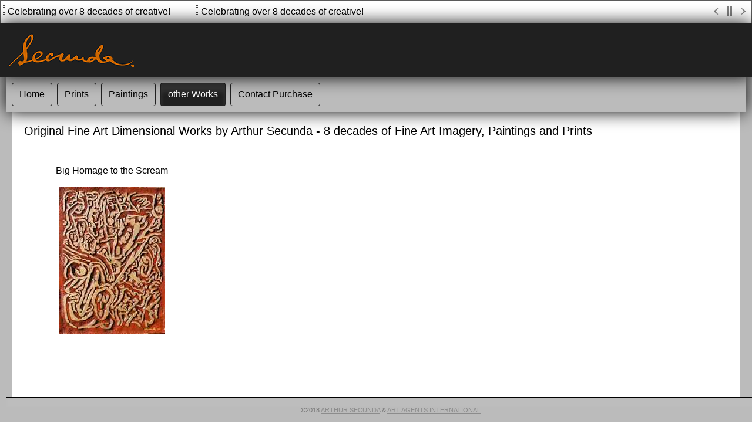

--- FILE ---
content_type: text/html
request_url: https://arthursecunda.com/arthur-secunda-dimensional-works.htm
body_size: 9802
content:
<!doctype html>
<html>
<head>
<meta charset="utf-8">
<meta http-equiv="X-UA-Compatible" content="IE=Edge">
<meta name="viewport" content="width=device-width">
<title>Original Fine Art Dimensional Works by Arthur Secunda - 8 decades of Fine Art Imagery, Paintings and Prints</title>
<meta name="description" content="Original Fine Art Dimensional Works by Arthur Secunda. Arthur Secunda 8 decades of Fine Art Imagery, Paintings and Prints. Arthur Secunda is Represented by Art Agents International.">
<meta name="keywords" content="Arthur Secunda,sculpture,Dimensional Works,Secunda,Art Agents International">
<script type="text/javascript" src="p7ehc/p7EHCscripts.js"></script>
<link href="p7dmm/p7DMM02.css" rel="stylesheet" type="text/css" media="all">
<script type="text/javascript" src="p7dmm/p7DMMscripts.js"></script>
<link href="p7affinity/p7affinity-2_01.css" rel="stylesheet" type="text/css">
<link href="p7affinity/p7affinity_print.css" rel="stylesheet" type="text/css" media="print">
<link href="http://fonts.googleapis.com/css?family=Federo" rel="stylesheet" type="text/css">
<!--[if lte IE 7]>
<style>
body {min-width: 1020px;}
.columns-wrapper, .menu-top-wrapper, .p7dmm-sub-wrapper {width: 980px;}
</style>
<![endif]-->
<link href="p7qc/p7qc.css" rel="stylesheet" type="text/css" media="all">
<link href="p7hls/p7HLS-01.css" rel="stylesheet" type="text/css" media="all">
<script type="text/javascript" src="p7hls/p7HLSscripts.js"></script>
</head>

<body>
<div id="p7HLS_1" class="p7HLS-01 p7HLS bullet">
  
  <div id="p7HLStb_1" class="tool-bar">
    <ul>
      <li><a class="previous" id="p7HLSrp_1" href="#">Previous</a></li>
      <li><a class="pause play" id="p7HLSrpp_1" href="#">Play</a></li>
      <li><a class="next" id="p7HLSrn_1" href="#">Next</a></li>
    </ul>
  </div>
  <div id="p7HLSvp_1" class="p7hls-viewport">
    <div id="p7HLSwp_1" class="p7hls-wrapper">
      <div class="p7hls-item">Celebrating over 8 decades of creative!</div>
    </div>
  </div>
  <script type="text/javascript">P7_HLSop('p7HLS_1',1,4,1,1,1500,2000,0,'','',10);</script>

</div>
  <div class="masthead"> <a href="http://www.ArthurSecunda.com"><img src="images/lgo-secunda220.png" width="220" height="71" alt="Arthur Secunda Paintings & Prints spanning 8 decades" class="scalable"/></a></div>
  <div class="top-navigation">
    <div class="top-navigation">
    <div class="menu-top-wrapper">
      <div id="p7DMM_1" class="p7DMM02 p7DMM p7dmm-left responsive dmm02-pop">
        <div id="p7DMMtb_1" class="p7DMM-toolbar closed"><a href="#" title="Hide/Show Menu"><img src="p7dmm/img/toggle-icon.png" alt="Toggle Menu"></a></div>
        <ul id="p7DMMu_1" class="p7DMM02-menu closed">
          <li><a id="p7DMMt1_1" href="index.htm">Home</a>
            <div id="p7DMMs1_1" class="p7dmm-sub-wrapper">
              <ul>
                <li><a href="featured-secunda-work1.htm">Featured 1</a></li>
                <li><a href="featured-secunda-work2.htm">Featured 2</a></li>
                <li><a href="about-arthur-secunda.htm">About Arthur Secunda</a></li>
                </ul>
            </div>
          </li>
          <li><a id="p7DMMt1_2" href="arthur-secunda-prints.htm">Prints</a>
            <div id="p7DMMs1_2" class="p7dmm-sub-wrapper">
              <ul>
                <li><a href="arthur-secunda-jazz-monotypes.htm">Jazz Monotypes</a></li>
                <li><a href="arthur-secunda-other-prints.htm">Other Prints</a></li>
              </ul>
            </div>
          </li>
          <li><a id="p7DMMt1_3" href="arthur-secunda-paintings.htm">Paintings</a>
            <div id="p7DMMs1_3" class="p7dmm-sub-wrapper">
              <ul>
                <li><a href="arthur-secunda-nude-paintings.htm">Nude Paintings</a></li>
              </ul>
            </div>
          </li>
          <li><a id="p7DMMt1_4" href="arthur-secunda-other-works.htm">other Works</a>
            <div id="p7DMMs1_4" class="p7dmm-sub-wrapper">
              <ul>
                <li><a href="arthur-secunda-collages.htm">Collages</a></li>
                <li><a href="arthur-secunda-mixed-media.htm">Mixed Media</a></li>
                <li><a href="arthur-secunda-dimensional-works.htm">Dimensional Works</a></li>
                <li><a href="arthur-secunda-apparel-pillows.htm">Apparel & Pillows</a></li>
              </ul>
            </div>
          </li>
          <li><a id="p7DMMt1_5" href="secunda-contact-purchase.htm">Contact Purchase</a>
            <div id="p7DMMs1_5" class="p7dmm-sub-wrapper">
              <ul>
                <li><a href="secunda-catalog-raisonne.htm">Catalog Raisonne</a></li>
                <li><a href="secunda-specials.htm">Specials</a></li>
                <li><a href="secunda-authenication.htm">Authenication Services</a></li>
              </ul>
            </div>
          </li>
        </ul>
        <script type="text/javascript">P7_opDMM('p7DMM_1',3,300,0,1,1,1,0,0,1);</script>
      </div>
    </div>
  </div>
<div class="content-wrapper">
  <div class="columns-wrapper">
    <div class="main-content">
      <div class="content p7ehc-1">
        <h1>Original Fine Art Dimensional Works by Arthur Secunda - 8 decades of Fine Art Imagery, Paintings and Prints</h1>
        <br>
        <div style="text-align: center;">
		  <div id="p7QC_1" class="p7QC">
		    <div class="p7QC-Col p7QC-4col-1 percent25">
		      <div class="p7QC-content">
		        <h4>Big Homage to the Scream</h4>
		        <p><a href="dimensional-big-homage-to-the-scream-arthur-secunda.htm"><img src="imgTHM/big-homage-scream25v.jpg" width="181" height="250" alt="Big Homage to the Scream a dimensional Gilded Wood art carving by Arthur Secunda"/></a></p>
	          </div>
	        </div>
		    <div class="p7QC-Col p7QC-4col-2 percent25">
		      <div class="p7QC-content">
		        <h4></h4>
		        <p></p>
	          </div>
	        </div>
		    <div class="p7QC-Col p7QC-4col-3 percent25">
		      <div class="p7QC-content">
		        <h4></h4>
		        <p></p>
	          </div>
	        </div>
		    <div class="p7QC-Col p7QC-4col-4 percent25">
		      <div class="p7QC-content">
		        <h4></h4>
		        <p></p>
	          </div>
	        </div>
	      </div>
  
  <div id="p7QC_1" class="p7QC">
		    <div class="p7QC-Col p7QC-4col-1 percent25">
		      <div class="p7QC-content">
		        <h4></h4>
		        <p></p>
	          </div>
	        </div>
		    <div class="p7QC-Col p7QC-4col-2 percent25">
		      <div class="p7QC-content">
		        <h4></h4>
		        <p></p>
	          </div>
	        </div>
		    <div class="p7QC-Col p7QC-4col-3 percent25">
		      <div class="p7QC-content">
		        <h4></h4>
		        <p></p>
	          </div>
	        </div>
		    <div class="p7QC-Col p7QC-4col-4 percent25">
		      <div class="p7QC-content">
		        <h4></h4>
		        <p></p>
	          </div>
	        </div>
	      </div>        
 
 
          
  <div id="p7QC_1" class="p7QC">
		    <div class="p7QC-Col p7QC-4col-1 percent25">
		      <div class="p7QC-content">
		        <h4></h4>
		        <p></p>
	          </div>
	        </div>
		    <div class="p7QC-Col p7QC-4col-2 percent25">
		      <div class="p7QC-content">
		        <h4></h4>
		        <p></p>
	          </div>
	        </div>
		    <div class="p7QC-Col p7QC-4col-3 percent25">
		      <div class="p7QC-content">
		        <h4></h4>
		        <p></p>
	          </div>
	        </div>
		    <div class="p7QC-Col p7QC-4col-4 percent25">
		      <div class="p7QC-content">
		        <h4></h4>
		        <p></p>
	          </div>
	        </div>
	      </div>
          
               
          
        </div>
     
        <h3>Arthur Secunda</h3>
        <p>Arthur Secunda is an internationally renowned artist whose career has spanned eight decades. His one man shows have been seen worldwide in numerous galleries and museums in France, Sweden, Belgium, Holland, Spain, Israel, and Japan. In the United States, he is represented in most major museums of the country, including the National Gallery of Art and the Smithsonian Museum in Washington D.C., the Museum of Modern Art in New York, the UCLA Museum, the Detroit Art Institute, and the Phoenix Museum. Known for his brilliant collages and striking graphics, Secunda has mastered all types of printmaking, even making his own paper in France and Japan. His impressive body of work includes painting, mixed media, polyester assemblage, ceramics and welded sculpture. His studies began at the Detroit Art Institute as a teenager, and continued in New York at the Art Students League and New York University. After a stint in the Air Force as an artist, he then studied, thanks to the GI bill, in Mexico, Paris and Italy, with many great artists and teachers, beginning a lifelong propensity for travel-- living and working in other countries. For decades, he maintained studios in Paris and LA.</p>

<p>He considers himself a landscape artist, and has developed his own iconography in representing nature, the land and its forms, as well as corresponding inner landscapes. He is known for a specific kind of color gradation and blending of forms in many media. His work tends to oscillate between the serene--striated colors in landscapes--to the expressive, as in many of his oil paintings.</p>

<p>After years in Paris, Secunda has maintained a studio in Scottsdale and Colorado for the last decade--doing what he has done in all of the other places he has lived and worked in the last 70 years--creating imagery.</p>
        
      </div>
    </div>
  </div>
</div>
<div class="footer">
    <p class="copyright">&copy;2018 <a href="http://www.arthursecunda.com">Arthur Secunda</a> & <a href="http://www.artagentsinternational.com">Art Agents International</a></p>
                
  </div>
</body>
</html>


--- FILE ---
content_type: text/css
request_url: https://arthursecunda.com/p7dmm/p7DMM02.css
body_size: 9278
content:
/*
 ----------------------------- 
 PVII Drop Menu Magic
 by Project Seven Development
 www.projectseven.com
 Theme 02: Affinity Garnet
 -----------------------------
*/

.p7DMM02 {
	position: relative;
	background-color: #CC3333;
	border-bottom: 1px solid #FFF;
	box-shadow: 0px 0px 30px rgba(0,0,0,.45);
}
.p7DMM02:after {
	content: "\0020";
	clear: both;
	font-size: 0px;
	line-height: 0;
	display: inline;
	height: 0px;
}
.p7DMM02.p7dmm-centered {
	text-align: center;
}
.p7DMM02.p7dmm-right {
	text-align: right;
}
.p7DMM02 ul {
	margin: 0px;
	padding: 0px;
	display: inline-block;
	vertical-align: bottom;
}
.p7DMM02 ul li {
	list-style-type: none;
	float: left;
	padding: 10px 0px;
	margin-right: 8px;
}
.p7DMM02 ul li:last-child {
	margin-right: 0px;
}
.p7DMM02 ul a {
	color: #000;
	font-size: 1em;
	padding: 10px 12px;
	text-decoration: none;
	border: 1px solid;
	border-radius: 4px;
	border-color: #222;
	display: block;
	-webkit-transition: all linear .35s .1s;
	transition: all linear .35s .1s;
	-webkit-transition-property: background-color, box-shadow, border-color;
	transition-property: background-color, box-shadow, border-color;
}
.p7DMM02 ul a:hover,
.p7DMM02 ul a:focus,
.p7DMM02 ul a.open,
.p7DMM02 ul a.current_mark.closed {
	outline: none;
	border-color: transparent;
	color: #FFF;
	box-shadow: inset 0px 14px 8px rgba(255,255,255,.1);
	background-color: #202020;
}
.p7dmm-sub-wrapper {
	position: absolute;
	top: 100%;
	width: 100%;
	left: 0px;
	display: none;
}
.p7DMM02 ul ul {
	margin: 0px;
	display: inline-block;
	padding: 0px;
	vertical-align: bottom;
}
.p7DMM02 ul ul li {
	padding: 8px 0px;
}
.p7DMM02 ul ul a {
	background-color: rgba(255,255,255,.5);
	border-color: #FFF;
	box-shadow: none;
	font-size: 0.8em;
	padding: 8px 10px;
	box-shadow: inset 0px 0px 8px rgba(255,255,255,.15);
	color: #000;
}
.p7DMM02 ul ul a:hover {
	background-color: rgba(255,255,255,0.6);
	border-color: #999;
	color: #000000;
}
/*By default the current-marked root link is in the open state. 
This rule can be used if you would like to further differentiate the current-marked root link.*/
.p7DMM02 ul a.current_mark.closed,
.p7DMM02 ul a.current_mark:hover {
}
/*Current Marked Sub-menu Link*/
.p7DMM02 ul ul a.current_mark {
	color: #000000;
	font-weight: bold;
}
/*Toolbar for Smartphones to Hide or Show entire menu*/
.p7DMM-toolbar {
	display: none;
}
/*VERTICAL MENU*/
/*RESET VERTICAL MENU*/
.p7DMM02.dmm-vertical,
.p7DMM02.dmm-vertical ul,
.p7DMM02.dmm-vertical li,
.p7DMM02.dmm-vertical a {
	background-color: transparent;
	background: none;
	border: none;
	margin: 0px;
	padding: 0px;
	border-radius: 0px;
	box-shadow: none;
	-webkit-transition: none;
	transition: none;
	float: none;
	display: block;
}
.p7DMM02.dmm-vertical {
	margin: 12px 0px;
}
.p7DMM02.dmm-vertical ul li {
	margin-bottom: 8px;
}
.p7DMM02.dmm-vertical ul a.trig {
	background-image: url(img/p7dmm_east_gray.gif);
	background-repeat: no-repeat;
	background-position: left center;
}
.p7DMM02.dmm-vertical ul a.open.trig {
	background-image: url(img/p7dmm_south_gray.gif);
	background-repeat: no-repeat;
	background-position: left center;
}
.p7DMM02.dmm-vertical ul a {
	padding: 8px 20px;
	border: 1px solid;
	border-color: #000;
	border-radius: 5px;
	background-color: #222;
	-webkit-transition: box-shadow linear .35s .1s;
	transition: box-shadow linear .35s .1s;
	box-shadow: inset 0px 0px 8px rgba(255,255,255,.1);
	color: #BBB;
}
.p7DMM02.dmm-vertical ul a.open {
	border-radius: 5px 5px 0px 0px;
}
.p7DMM02.dmm-vertical ul a:hover {
	box-shadow: inset 0px 14px 8px rgba(255,255,255,.1);
}
.p7DMM02.dmm-vertical ul ul {
	border-radius: 0px 0px 5px 5px;
	background-color: #C30;
	background: -webkit-linear-gradient(#D55353, #B82E2E);
	background: linear-gradient(#D55353, #B82E2E);
	border: 1px solid;
	border-top: none;
	border-color: #000;
}
.p7DMM02.dmm-vertical ul ul li {
	margin-bottom: 0px;
}
.p7DMM02.dmm-vertical ul ul a {
	font-size: 0.8em;
	border: none;
	border-bottom: 1px solid;
	border-color: #000 !important;
	border-radius: 0px;
	background: none;
	box-shadow: inset 0px 0px 0px rgba(255,255,255,0);
	color: #000;
}
.p7DMM02.dmm-vertical ul ul li:last-child a {
	border-bottom: none;
}
.p7DMM02.dmm-vertical ul ul a:hover {
	color: #FFF;
	box-shadow: inset 0px 14px 8px rgba(255,255,255,.025);
}
.p7DMM02.dmm-vertical .p7dmm-sub-wrapper {
	width: 100%;
	position: relative;
	padding: 0px;
	margin: 0px;
	top: 0px;
}
.p7DMM02.dmm-vertical ul ul a.current_mark {
	font-weight: bold;
}
/*POP MENU MODE*/
.p7DMM02.dmm02-pop .p7dmm-sub-wrapper {
	text-align: left;
	padding-bottom: 30px;
	padding-right: 30px;
	width: auto;
	left: auto;
	display: none;
	z-index: 99;
}
.p7DMM02.dmm02-pop ul ul {
	background-color: #222;
	background: rgba(0,0,0,.85);
	border-radius: 0px 0px 5px 5px;
	border: 1px solid;
	border-top: none;
	border-color: #000000;
}
.p7DMM02.dmm02-pop ul ul li {
	padding: 0px;
	float: none;
	margin: 0px;
}
.p7DMM02.dmm02-pop ul ul a {
	background-color: transparent;
	box-shadow: none;
	border-radius: 0px;
	font-size: 0.8em;
	padding: 8px 20px;
	box-shadow: none;
	color: #B4B4B4;
	border: none;
}
.p7DMM02.dmm02-pop ul ul li:last-child a {
	border-radius: 0px 0px 4px 4px;
}
.p7DMM02.dmm02-pop ul ul a:hover {
	background-color: transparent;
	color: #FFFFFF;
	background-color: #444;
	box-shadow: none;
}
/*By default the current-marked root link is in the open state. 
This rule can be used if you would like to further differentiate the current-marked root link.*/
.p7DMM02 ul a.current_mark.closed,
.p7DMM02 ul a.current_mark:hover {
}
/*Current Marked Sub-menu Link*/
.p7DMM02.dmm02-pop ul ul a.current_mark {
	color: #EEE;
	font-weight: bold;
}

/*Smartphone Menu Presentation*/
@media only screen and (min-width: 0px) and (max-width: 700px) {
.p7DMM02.responsive {
	padding: 0px;
	margin: 0px;
}
.p7DMM02.responsive ul a.trig {
	background-image: url(img/p7dmm_east_black.gif);
	background-repeat: no-repeat;
	background-position: left center;
}
.p7DMM02.responsive ul a.open.trig {
	background-image: url(img/p7dmm_south_white.gif);
	background-repeat: no-repeat;
	background-position: left center;
}
.p7DMM02.responsive.p7DMM02.dmm-vertical ul a.trig {
	background-image: url(img/p7dmm_east_gray.gif);
}
.p7DMM02.responsive.p7DMM02.dmm-vertical ul a.open.trig {
	background-image: url(img/p7dmm_south_gray.gif);
}
.p7DMM02.responsive ul li {
	margin: 0px;
	padding: 0px;
}
.p7DMM02.responsive ul,
.p7DMM02.responsive ul ul {
	display: block;
	padding: 0px;
	margin: 0px;
}
.p7DMM02.responsive ul li,
.p7DMM02.responsive ul ul li {
	float: none;
	display: block;
	margin: 0px;
	padding: 0px;
}
.p7DMM02.responsive ul li a {
	border: none;
	border-radius: 0px !important;
	padding: 8px 20px;
	border-bottom: 1px solid #000 !important;
}
.p7DMM02.responsive ul li:last-child a {
	border-bottom: none;
}
.p7DMM02.responsive .p7dmm-sub-wrapper {
	width: 100%;
	position: relative;
	padding: 0px;
	margin: 0px;
	top: 0px;
}
.p7DMM02.responsive .p7dmm-sub-wrapper ul {
	border-radius: 0px;
	background: rgba(24,24,24,1);
}
.p7DMM02.responsive.p7DMM02.dmm-vertical .p7dmm-sub-wrapper ul {
	background-color: #C30;
	background: -webkit-linear-gradient(#D55353, #B82E2E);
	background: linear-gradient(#D55353, #B82E2E);
}
/*Toolbar for Smartphones to Hide or Show entire menu*/
.p7DMM02.responsive .p7DMM-toolbar {
	position: relative;
	z-index: 999;
	display: block;
	background-color: #222;
	text-align: right;
	padding: 6px;
	cursor: pointer;
}
.p7DMM02.responsive .p7DMM-toolbar.closed a:before {
	content: "Show Menu";
}
.p7DMM02.responsive .p7DMM-toolbar.opened a:before {
	content: "Hide Menu";
}
.p7DMM.responsive ul.closed {
	display: none;
}
.p7DMM.responsive ul.opened {
	display: block;
}

.p7DMM02.responsive .p7DMM-toolbar img,
.p7DMM02.dmm-vertical .p7DMM-toolbar img {
	border: none;
	padding-left: 16px;
}
.p7DMM02.responsive .p7DMM-toolbar a {
	color: #999;
	text-transform: uppercase;
	font-size: .8em;
	background-color: transparent !important;
	border: none !important;
	text-decoration: underline;
}
.p7DMM02.responsive .p7DMM-toolbar.closed a,
.p7DMM02.dmm-vertical .p7DMM-toolbar.closed a {
	color: #EEE;
}
.p7DMM02.responsive .p7DMM-toolbar img,
.p7DMM02.dmm-vertical .p7DMM-toolbar img {
	opacity: .5;
}
.p7DMM02.responsive .p7DMM-toolbar:hover img,
.p7DMM02.dmm-vertical .p7DMM-toolbar:hover img {
	opacity: .85;
}
.p7DMM02.responsive .p7DMM-toolbar:hover a,
.p7DMM02.dmm-vertical .p7DMM-toolbar:hover a {
	color: #EEE;
}
.p7DMM02.responsive .p7DMM-toolbar.closed img,
.p7DMM02.dmm-vertical .p7DMM-toolbar.closed img {
	opacity: 1;
}
.p7DMM02.responsive .p7DMM-toolbar.closed:hover,
.p7DMM02.dmm-vertical .p7DMM-toolbar.closed:hover {
	background-color: #555;
}
.p7DMM02.dmm-vertical * {
	border-radius: 0px !important;
}
.p7DMM02.dmm02-pop .p7dmm-sub-wrapper {
	padding-bottom: 0px;
	padding-right: 0px;
	width: 100%;
}
/*END MEDIA QUERY - DO NOT REMOVE CURLY BRACE BELOW*/
}

/*Exception rules for Smartphones in Landscape orientation only*/
@media only screen and (max-device-width: 480px) and (orientation : landscape) {
.p7DMM02.responsive ul a {
	font-size: 1.35em;
	padding: .35em .75em;
}
.p7DMM02.responsive ul ul a {
	font-size: 1em;
	padding: .3em 1em;
}
/*END MEDIA QUERY - DO NOT REMOVE CURLY BRACE BELOW*/
}


--- FILE ---
content_type: text/css
request_url: https://arthursecunda.com/p7affinity/p7affinity-2_01.css
body_size: 3872
content:
/* 
  ------------------------------------------------
  PVII Affinity
  Copyright (c) 2013 Project Seven Development
  www.projectseven.com
  Garnet Theme
  01: 1 Col Flex
  ------------------------------------------------
*/

body {
	font-family: "Segoe UI", Optima, Helvetica, Arial, sans-serif;
	color: #000;
	background-color: #FFF;
	margin: 0px;
	padding: 0px;
	font-size: 1em;
	padding-bottom: 4em;
}
img {
	vertical-align: bottom;
}
.masthead {
	padding: 10px 10px;
	text-align: left;
	background-color: #202020;
	position: relative;
	z-index: 10;
	box-shadow: 0px 0px 30px #000;
}

.content-wrapper {
	margin: 0em 1.25em;
	overflow: hidden;
}
.columns-wrapper {
	overflow: hidden;
	background-color: #FFF;
	position: relative;
	border: 1px solid;
	border-color: #333;
	border-top: none;
	border-radius: 0px 0px 5px 5px;
}
.columns-wrapper, .menu-top-wrapper {
	max-width: 1260px;
	margin: auto;
}

.main-content .content{
	padding: 30px;
	font-size: 1em;
	line-height: 1.5em;
}

/*Heading styles*/
h1, h2, h3, h4 {
	margin: 30px 0px 0px 0px;
	font-family: Federo, "Segoe UI", Optima, Helvetica, Arial, sans-serif;
	font-weight: normal;
}
h1 { font-size: 1.25em; }
h2 { font-size: 1.15em; }
h3 { font-size: 1.10em; }
h4 { font-size: 1.00em; }

/*A utility rule assigned to the first heading to remove top margins.*/
.content h1:first-child,
.content h2:first-child,
.content h3:first-child,
.content h4:first-child {
	margin-top: 0px;
}


/*Make Image Scalable - Assign this class to any image to make it scale with the browser window size*/
img.scalable {
	height: auto !important;
	width: auto !important;
	max-width: 100%;
	border-radius: 5px;
}
.fancy {
	border: 1px solid rgba(255,255,255,.2);
	box-shadow: 0px 0px 30px rgba(0,0,0,.65);
}
.sidebar ul, .sidebar ol, .sidebar2 ul, .sidebar2 ol {
	margin: 0 0 0 .5em;
	padding: 0 0 0 .5em;
	line-height: normal;
}
.sidebar li, .sidebar2 li { 
	margin-bottom: 4px; 
}

/*Ordinary Link Styles*/
.content a {
	color: #002953;
	text-decoration: none;
	border-bottom-width: 1px;
	border-bottom-style: dotted;
}
.content a:hover, .content a:focus {
	color: #000;
	border-bottom-style: solid;
}
.footer a {
	color: #8C8C8C;
}
.footer a:hover, .footer a:focus { color: #FFF; }


/*The DIVs that contains the horizontal menu bar at the top of your page.*/
.menu-top-wrapper .p7DMM02 {
	background-color: transparent;
	border: none;
	box-shadow: none;
}
.top-navigation {
	background-color: #BBBBBB;
	border-bottom: none;
	box-shadow: 0px 0px 30px #000;
	position: relative;
	z-index: 9;
}
.top-navigation:after {
	content: "\0020";
	font-size: 0px;
	display: inline;
	overflow: hidden;
	line-height: 0;
	clear: both;
}

/*The Footer*/
.footer {
	background-color: #BBBBBB;
	box-shadow: inset 0px 16px 2px rgba(255,255,255,.025);
	border-top: 1px solid #000;
	padding: 15px 15px;
	font-size: 0.7em;
	color: #777777;
	text-align: center;
	clear: both;
	position: fixed;
	z-index: 999;
	top: auto;
	bottom: 0px;
	width: 100%;
}
.footer p.copyright {
	text-transform: uppercase;
	margin: 0px;
}


/*1 Column for Narrow Browser Windows and Smartphones in both orientations*/
@media only screen and (min-width: 0px) and (max-width: 700px) {
body {
	padding-bottom: 0px;
}
.footer {
	position: static;
	width: auto;
}
.content-wrapper, .columns-wrapper {margin: 0px; border: none;}
.main-content .content {
	padding: 20px 10px;
	border: none;
}
.p7DMM01 ul a, .p7DMM01 ul a:hover, .p7DMM01 ul a:focus, .p7DMM01 ul a.open {
	border-bottom: 1px solid !important;
	border-color: #89AEC9 !important;
}
.p7DMM01 ul li:last-child a {
	border-bottom: none !important;
}
}
/*Medium windows - reduce padding content padding*/
@media only screen and (min-width: 700px) and (max-width: 1280px) {
.main-content .content {padding: 20px 20px;}
.top-navigation {padding: 0px 10px;}
.content-wrapper {margin-left: 10px; margin-right: 10px;}

}


--- FILE ---
content_type: text/css
request_url: https://arthursecunda.com/p7qc/p7qc.css
body_size: 3325
content:
/* 
  -----------------------------------
  Quick Columns
  by Project Seven Development
  www.projectseven.com
  -----------------------------------
*/

/*The container for each column structure. Before and After pseudoclasses used to clear the floats.*/
.p7QC {
	zoom: 1;
}
.p7QC:before,
.p7QC:after {
	content: ".";
	display: block;
	height: 0;
	overflow: hidden;
}
.p7QC:after {
	clear: both;
}
/*All Columns are floated left.*/
.p7QC-Col {
    float: left;
}

/*The Base Widths for each column in the available structures.*/
.p7QC .percent15 {width: 15%;}
.p7QC .percent166 {width: 16.666%;}
.p7QC .percent20 {width: 20%;}
.p7QC .percent25 {width: 25%;}
.p7QC .percent333 {width: 33.333%;}
.p7QC .percent40 {width: 40%;}
.p7QC .percent50 {width: 50%;}
.p7QC .percent60 {width: 60%;}
.p7QC .percent75 {width: 75%;}

/*Default padding for the content inside all columns*/
.p7QC-content {padding: 20px;}

/*Width recalculations for columns when they are boxed. 
Since boxed columns have a space between them assigned via right margin, 
we need to reduce the width of each column accordingly*/
.p7QC .percent166.boxed {width: 15%;}
.p7QC .percent20.boxed {width: 18.4%;}
.p7QC .percent25.boxed {width: 23.5%;}
.p7QC .percent333.boxed {width: 32%;}
.p7QC .percent40.boxed {width: 38%;}
.p7QC .percent50.boxed {width: 49%;}
.p7QC .percent75.boxed {width: 74%;}

/*Using margin to separate the columns when the boxed option is chosen*/
.p7QC-Col.boxed.spacer {margin-left: 2%;}

/*Assigning logical borders to render dividers between columns*/
.p7QC-content.border-left {border-left: 1px solid #000;}

/*Boxed columns get borders all the way around*/
.p7QC .p7QC-content.boxed {border: 1px solid #000;}

/*Utility Rules*/
/*Make images scalable*/
img.scalable {
	height: auto !important;
	width: auto !important;
	max-width: 100%;
}
/*Sample Rule to set background color, radius, and shadow*/
.prettify-sample-orange {
	background-color: #FF5328;
	border-radius: 5px;
	color: #FFF;
	box-shadow: 0px 0px 30px #000;
}
.prettify-sample-blue {
	background-color: #567DA9;
	border-radius: 5px;
	color: #FFF;
	box-shadow: 0px 0px 30px #000;
}
.prettify-sample-white {
	background-color: #FFF;
	border-radius: 5px;
	color: #000;
}
.prettify-sample-keylined {
	border: 1px solid #000;
}
.prettify-sample-wrapper {
	background-color: #333;
	padding: 20px;
	border-radius: 5px;
	color: #FFF;
	box-shadow: 0px 0px 30px #000;
}
/*MEDIA QUERIES*/
/*
For media queries to work correctly in 
mobile devices, you must add this viewport meta tag to your page:
<meta name="viewport" content="width=device-width">
(place the query in the head region)
*/

/*SMARTPHONE AND NARROW WINDOWS (LESS THAN 700PX WIDE)*/
@media only screen and (min-width: 0px) and (max-width: 700px) {
    .p7QC-Col {
        float: none;
        width: auto !important;
    }
    .p7QC-content {
        padding: .5em 1.5em;
        border: none !important;
        height: auto !important;
        max-height: 888678px;
    }
}

/*Smartphones ONLY*/
@media only screen and (max-device-width: 480px) {}

/*Portrait Tablet ONLY. Use this query to add rules for tablets in Prtrait orientation.
Landscape tablets should get a normal and unaltered display.*/
@media only screen and (min-device-width : 768px) and (max-device-width : 1024px) and (orientation : portrait) {}



--- FILE ---
content_type: text/css
request_url: https://arthursecunda.com/p7hls/p7HLS-01.css
body_size: 2891
content:
/* 
  -----------------------------------
  Headline Scroller Magic
  by Project Seven Development
  www.projectseven.com
  Style Theme: 1 - Basic
  -----------------------------------
*/

.p7HLS-01 {
	overflow: hidden;
	color: #000;
	border: 1px solid;
	border-color: rgba(0,0,0,0.65);
	font-family: "Segoe UI", "Gill Sans", Optima, sans-serif;
}
.p7HLS-01.flush-top {
	border: none;
	border-radius: 0px;
	border-bottom: 1px solid;
}
.p7HLS-01.rounded {
	border-radius: 5px;
}
.p7HLS-01.flush-top.rounded {
	border-radius: 5px 5px 0px 0px;
}
.p7HLS-01.flush-top.shadow {
	box-shadow: 0px 0px 40px rgba(0,0,0,.5);
	border-color: rgba(0,0,0,0.35);
}
.p7HLS-01.shadow { box-shadow: 0px 0px 40px rgba(0,0,0,.35);}

.p7HLS-01.shadow:after {
	content: ".";
	display: block;
	height: 1px;
	margin-top: -2px;
    color: rgba(255,255,255,0);
	background-color: rgba(255,255,255,0); 
}

.p7HLS-01 .p7hls-viewport {
	overflow: hidden;
	position: relative;
}
.p7HLS-01 .p7hls-wrapper {
	position: relative;
	margin: 0;
	padding: 0;
}
.p7HLS-01 .p7hls-item {
	margin: 0;
	padding: 10px 40px 10px 12px;
	font-size: inherit;
}
.p7HLS-01.bullet .p7hls-item {
	background-image: url(img/p7hls-bullet-dark.png);
	background-repeat: no-repeat;
	background-position: left center;
}


.p7HLS-01 .p7hls-item a,
.p7HLS-01 .hls-link {
	color: #000000;
	text-decoration: none;
	border-bottom: 1px dotted;
}
.p7HLS-01 .p7hls-item a:hover,
.p7HLS-01 .hls-link:hover {
	color: #000;
	border-bottom-style: solid;
}

.p7HLS-01 .p7hls-item h1,
.p7HLS-01 .p7hls-item h2,
.p7HLS-01 .p7hls-item h3,
.p7HLS-01 .p7hls-item h4,
.p7HLS-01 .p7hls-item h5,
.p7HLS-01 .hls-title {
	font-size: 1em;
	font-weight: bold;
	letter-spacing: normal;
}
.p7HLS-01 .hls-title:after {
	margin-right: 10px;
	content: ":";
}


.p7HLS-01 .tool-bar {
	float: right;
	overflow: hidden;
	display: table;
	border-left: 1px solid;
	box-shadow: inset 0px 10px 3px rgba(255,255,255,.15);
}
.p7HLS-01 .tool-bar ul {
	margin: 0;
	padding: 0;
	display: table-cell;
	vertical-align: middle;
}
.p7HLS-01 .tool-bar li {
	list-style-type: none;
	float: left;
	margin: 0px 3px;
}
.p7HLS-01 .tool-bar a {
	font-size: 0px;
	color: rgba(0,0,0,1);
	background-position: center;
	background-repeat: no-repeat;
	width: 18px;
	height: 19px;
	display: block;
	opacity: .5;
}
.p7HLS-01 .tool-bar a:hover {opacity: 1;}
.p7HLS-01 .tool-bar .previous { background-image: url(img/p7hls-prev-dark.png); }
.p7HLS-01 .tool-bar .pause { background-image: url(img/p7hls-pause-dark.png); }
.p7HLS-01 .tool-bar .play { background-image: url(img/p7hls-play-dark.png); }
.p7HLS-01 .tool-bar .next { background-image: url(img/p7hls-next-dark.png); }




 @media only screen and (min-width: 0px) and (max-width: 700px) {
.p7HLS-01 .tool-bar { float: none; width: 100%; height: auto !important; padding: 3px 0px; text-align: center; }
.p7HLS-01 .tool-bar ul {display: inline-block;}
}


--- FILE ---
content_type: text/javascript
request_url: https://arthursecunda.com/p7hls/p7HLSscripts.js
body_size: 12926
content:

/* 
 ================================================
 PVII Headline Scroller scripts
 Copyright (c) 2014 Project Seven Development
 www.projectseven.com
 Version: 1.1.1 -build 13
 ================================================
 
*/

var p7HLS={
	ctl: [],
	once: false,
	prf: 'none',
	animDelay: (1000/60)
};
function P7_HLSset(){
	var i,h,sh,hd,x,v,ie=P7_HLSgetIEver();
	if(!document.getElementById || (ie>4 && ie<6)){
		return;
	}
	sh='';
	sh+='.p7hls-viewport {overflow:hidden;position:relative;padding:0;margin:0;}\n';
	sh+='.p7hls-wrapper {width:99000px;overflow:hidden;}\n';
	sh+='.p7hls-item {float:left;display:inline-block;margin-left:0;position:relative;top:0px;overflow:hidden;white-space:nowrap;}\n';
	sh+='.p7hls-item.slideUp {opacity:0;top:500px;}\n';
	sh+='.slideUp.current-item {transition:top 0.8s ease, opacity 2s ease;}\n';
	sh+='.p7hls-item p,.p7hls-item div,.p7hls-item h1,.p7hls-item h2,.p7hls-item h3,.p7hls-item h4,.p7hls-item h5,.p7hls-item pre {display:inline;}\n';
	p7HLS.prf=P7_HLSgetCSSPre();
	if(document.styleSheets){
		if(ie>4 && ie<8){
		}
		h='\n<st' + 'yle type="text/css">\n'+sh+'\n</s' + 'tyle>';
		document.write(h);
	}
	else{
		P7_HLSaddSheet(sh);
	}
}
P7_HLSset();
function P7_HLSop(){
	if(!document.getElementById){
		return;
	}
	p7HLS.ctl[p7HLS.ctl.length]=arguments;
}
function P7_HLSbb(){
	return;
}
function P7_HLSaddLoad(){
	var ie=P7_HLSgetIEver();
	if(!document.getElementById || (ie>4 && ie<6)){
		return;
	}
	if(window.addEventListener){
		window.addEventListener("load",P7_HLSinit,false);
		window.addEventListener("unload",P7_HLSbb,false);
		window.addEventListener("resize",P7_HLSrsz,false);
	}
	else if(window.attachEvent){
		document.write("<script id=p7ie_hls defer src=\"//:\"><\/script>");
		document.getElementById("p7ie_hls").onreadystatechange=function(){
			if (this.readyState=="complete"){
				if(p7HLSctl.length>0){
					P7_HLSinit();
				}
			}
		};
		window.attachEvent("onload",P7_HLSinit);
		window.attachEvent("onunload",P7_HLSbb);
		window.attachEvent("onresize",P7_HLSrsz);
	}
}
P7_HLSaddLoad();
function P7_HLSinit(){
	var i,j,tD,wP,vP,tB,cN,el,ob,an;
	if(p7HLS.once){
		return;
	}
	p7HLS.once=true;
	p7HLS.prf=P7_HLSgetCSSPre();
	for(j=0;j<p7HLS.ctl.length;j++){
		tD=document.getElementById(p7HLS.ctl[j][0]);
		if(tD){
			tD.p7opt=p7HLS.ctl[j];
			tD.hlsSpeed=tD.p7opt[2]/p7HLS.animDelay;
			tD.curLeft=0;
			tD.curItem=null;
			tD.hlsState='pause';
			tD.hlsRunning=false;
			wP=document.getElementById(tD.id.replace('_','wp_'));
			ob=P7_HLSgetItem(wP,'first');
			if(tD.p7opt[7]!=1 && ob==P7_HLSgetItem(wP,'last')){
				el=ob.cloneNode(true);
				wP.appendChild(el);
			}
			tB=document.getElementById(tD.id.replace('_','tb_'));
			vP=document.getElementById(tD.id.replace('_','vp_'));
			if(tB){
				tD.hlsToolbar=true;
				tB.style.height=vP.offsetHeight+'px';
			}
			if(p7HLS.prf=='none'){
				if(tD.p7opt[1]>1){
					tD.p7opt[1]=1;
				}
			}
			cN=wP.childNodes;
			for(i=0;i<cN.length;i++){
				if(cN[i].nodeName=='DIV'){
					cN[i].hlsDelayCounter=0;
					cN[i].hlsDelay=0;
					if(tD.p7opt[6]>0){
						cN[i].hlsDelay=parseInt((tD.p7opt[6]/p7HLS.animDelay),10);
					}
					if(tD.p7opt[1]==2){
						P7_HLSsetClass(cN[i],'slideUp');
					}
				}
			}
			tD.hlsControls=[];
			tD.hlsControls[1]=P7_HLSsetCC(tD.id,'rp_','prev');
			tD.hlsControls[2]=P7_HLSsetCC(tD.id,'rn_','next');
			el=document.getElementById(tD.id.replace('_','rpp_'));
			if(el){
				el.p7state='pause';
				el.hlsDiv=tD.id;
				tD.hlsControls[0]=el;
				el.onclick=function(){
					var ac=(this.p7state=='play')?'pause':'play';
					P7_HLScontrol(this.hlsDiv,ac);
					return false;
				};
				el.hlsSetButtonState=function(st){
					var tx;
					if(st=='play'){
						tx='Pause';
						P7_HLSremClass(this,'play');
					}
					else{
						tx='Play';
						P7_HLSsetClass(this,'play');
					}
					this.innerHTML=tx;
				};
			}
			vP=document.getElementById(tD.id.replace('_','vp_'));
			vP.hlsDiv=tD.id;
			if(tD.p7opt[3]==1){
vP.onmouseover = function(){
	var tD=document.getElementById(this.hlsDiv);
	if(tD.hlsState=='play'){
		tD.hlsResume=true;
		P7_HLSpause(this.hlsDiv);
	}
};
vP.onmouseout=function(evt){
	var tD=document.getElementById(this.hlsDiv);
	if(tD.hlsResume){
		var tg,pp,m=true,d;
		d=this.id;
		evt=(evt)?evt:event;
		tg=(evt.toElement)?evt.toElement:evt.relatedTarget;
		if(tg){
			pp=tg;
			while(pp){
				if(pp.id&&pp.id.indexOf(d)===0){
					m=false;
					break;
				}
				pp=pp.parentNode;
			}
		}
		if(m){
			tD.hlsResume=false;
			P7_HLScontrol(tD.id,'play');
		}
	}
};
}
if(tD.p7opt[7]!=1 && tD.p7opt[4]==1){
tD.hlsPlay=setTimeout("P7_HLScontrol('"+tD.id+"','splay')",tD.p7opt[5]);
}
if(tD.p7opt[7]==1){
P7_HLSgetXML(tD.id);
}
}
}
P7_HLSrsz();
}
function P7_HLSctl(d,ac){
	P7_HLScontrol(d,ac);
}
function P7_HLScontrol(d,ac){
	var i,tD,tW,m;
	tD=document.getElementById(d);
	tW=document.getElementById(tD.id.replace('_','wp_'));
	tD.hlsResume=false;
	if(tD){
		m=(tD.hlsState)=='play'?true:false;
		if(!tD.curItem){
			tD.curItem=P7_HLSgetItem(tW,'first');
			P7_HLSsetClass(tD.curItem,'current-item');
			tD.curLeft=0;
			tD.curItem.style.opacity=1;
			tD.curItem.style.top='0px';
		}
		if(tD.hlsRunning){
			tD.hlsRunning=false;
			clearInterval(tD.hlsPlay);
		}
		if(ac=='pause'){
			P7_HLSpause(d);
			m=false;
		}
		if(ac=='play' || ac=='splay'){
			tD.hlsState='play';
			m=true;
			if(tD.hlsControls[0]){
				tD.hlsControls[0].p7state='play';
				tD.hlsControls[0].hlsSetButtonState('play');
			}
		}
		if(ac=='prev'){
			P7_HLSswitch(tD.id,'prev');
		}
		if(ac=='next'){
			P7_HLSswitch(tD.id,'next');
		}
	}
	if(m){
		tD.curItem=P7_HLSgetItem(tW,'first');
		if(tD.p7opt[1]==1 || tD.p7opt[1]==2){
			if(ac=='play'){
				tD.curItem.hlsDelayCounter = tD.curItem.hlsDelay;
			}
			tD.hlsRunning=true;
tD.hlsPlay=setInterval(function(){
	P7_HLSplay(tD);
}
,p7HLS.animDelay);
}
else{
tD.hlsRunning=true;
tD.hlsPlay=setTimeout(function(){
	P7_HLScontrol(tD.id,'next');
}
,p7HLS.staticDelay);
}
}
return false;
}
function P7_HLSpause(d){
	var cD,tD=document.getElementById(d);
	if(tD){
		tD.hlsState='pause';
		if(tD.hlsPlay){
			tD.hlsRunning=false;
			clearInterval(tD.hlsPlay);
		}
		if(tD.hlsControls[0]){
			tD.hlsControls[0].p7state='pause';
			tD.hlsControls[0].hlsSetButtonState('pause');
		}
	}
}
function P7_HLSplay(el){
	var i,m;
	if(el.curItem.offsetTop===0){
		if(!el.curItem.hlsDelay || (parseInt(el.curItem.hlsDelayCounter,10) == parseInt(el.curItem.hlsDelay,10))){
			el.curLeft -= el.hlsSpeed;
			el.curItem.style.marginLeft=el.curLeft+'px';
		}
		else{
			el.curItem.hlsDelayCounter+=1;
		}
	}
	if( Math.abs(el.curLeft) >= el.curItem.offsetWidth){
		P7_HLSswitch(el.id,'next');
	}
}
function P7_HLSswitch(d,ac){
	var tD,cW,cD,vP,prevItem,firstItem,lastItem;
	tD=document.getElementById(d);
	vP=document.getElementById(tD.id.replace('_','vp_'));
	cD=tD.curItem;
	cW=cD.parentNode;
	prevItem=cD;
	if(ac=='next'){
		cW.appendChild(cD);
		cD.style.marginLeft='0px';
		tD.curItem=P7_HLSgetItem(cW,'first');
		P7_HLSsetClass(tD.curItem,'current-item');
		P7_HLSremClass(prevItem,'current-item');
		tD.curLeft=0;
		tD.curItem.hlsDelayCounter=0;
		prevItem.hlsDelayCounter=0;
		if(tD.p7opt[1]==2){
			tD.curItem.style.top=vP.offsetHeight+'px';
			tD.curItem.offsetWidth=tD.curItem.offsetWidth;
			tD.curItem.style.top='0px';
			tD.curItem.style.opacity=1;
			prevItem.style.top=vP.offsetHeight+'px';
			prevItem.style.opacity=0;
		}
	}
	else if(ac=='prev'){
		firstItem=P7_HLSgetItem(cW,'first');
		lastItem=P7_HLSgetItem(cW,'last');
		cW.insertBefore(lastItem,firstItem);
		cD.style.marginLeft='0px';
		tD.curItem=P7_HLSgetItem(cW,'first');
		tD.curLeft=0;
		P7_HLSsetClass(tD.curItem,'current-item');
		P7_HLSremClass(prevItem,'current-item');
		tD.curItem.hlsDelayCounter=0;
		prevItem.hlsDelayCounter=0;
		if(tD.p7opt[1]==2){
			tD.curItem.style.top=vP.offsetHeight+'px';
			tD.curItem.offsetWidth=tD.curItem.offsetWidth;
			tD.curItem.style.top='0px';
			tD.curItem.style.opacity=1;
			prevItem.style.top=vP.offsetHeight+'px';
			prevItem.style.opacity=0;
		}
	}
}
function P7_HLSrsz(){
	var j,tD,vP,tB;
	for(j=0;j<p7HLS.ctl.length;j++){
		tD=document.getElementById(p7HLS.ctl[j][0]);
		if(tD && tD.hlsToolbar){
			tB=document.getElementById(tD.id.replace('_','tb_'));
			vP=document.getElementById(tD.id.replace('_','vp_'));
			if(tB && vP){
				tB.style.height=vP.offsetHeight+'px';
			}
		}
	}
}
function P7_HLSaddSheet(sh){
	var h,hd;
	h=document.createElement('style');
	h.type='text/css';
	h.appendChild(document.createTextNode(sh));
	hd=document.getElementsByTagName('head');
	hd[0].appendChild(h);
}
function P7_HLSgetCSSPre(){
	var i,dV,pre=['animationDuration','WebkitAnimationDuration'];
	var c='none',cssPre=['','-webkit-'];
	dV=document.createElement('div');
	for(i=0;i<pre.length;i++){
		if(dV.style[pre[i]]!==undefined){
			c=cssPre[i];
			break;
		}
	}
	return c;
}
function P7_HLSgetIEver(){
	var j,v=-1,nv,m=false;
	nv=navigator.userAgent.toLowerCase();
	j=nv.indexOf("msie");
	if(j>-1){
		v=parseFloat(nv.substring(j+4,j+8));
		if(document.documentMode){
			v=document.documentMode;
		}
	}
	return v;
}
function P7_HLSsetCC(dd,rp,ac){
	var d,tC;
	d=dd.replace('_',rp);
	tC=document.getElementById(d);
	if(tC){
		tC.onclick=function(){
			return P7_HLScontrol(dd,ac);
		};
	}
	return tC;
}
function P7_HLSsetClass(ob,cl){
	if(ob){
		var cc,nc,r=/\s+/g;
		cc=ob.className;
		nc=cl;
		if(cc&&cc.length>0){
			if(cc.indexOf(cl)==-1){
				nc=cc+' '+cl;
			}
			else{
				nc=cc;
			}
		}
		nc=nc.replace(r,' ');
		ob.className=nc;
	}
}
function P7_HLSremClass(ob,cl){
	if(ob){
		var cc,nc;
		cc=ob.className;
		if(cc&&cc.indexOf(cl>-1)){
			nc=cc.replace(cl,'');
			nc=nc.replace(/\s+/g,' ');
			nc=nc.replace(/\s$/,'');
			nc=nc.replace(/^\s/,'');
			ob.className=nc;
		}
	}
}
function P7_HLSgetItem(el,ps){
	var i,ob,cN;
	cN=el.childNodes;
	for(i=0;i<cN.length;i++){
		if(cN[i].nodeName=='DIV'){
			ob=cN[i];
			if(ps=='first'){
				break;
			}
		}
	}
	return ob;
}
function P7_HLScreateXML(){
	var i,tmVer=false,tVer=["Msxml2.XMLHTTP","Msxml3.XMLHTTP","Microsoft.XMLHTTP"];
	if(typeof XMLHttpRequest != "undefined"){
		return new XMLHttpRequest();
	}
	else{
		for(i=0;i<tVer.length;i++){
			try{
				tmVer=new ActiveXObject(tVer[i]);
			}
			catch (e){
				continue;
			}
			break;
		}
		return tmVer;
	}
}
function P7_HLSgetXML(d){
	var tD,tA,h;
	tD=document.getElementById(d);
	if(!tD){
		return false;
	}
	tD.hlsXML=null;
	tA=document.getElementById(tD.id.replace('_','xml_'));
	if(tA){
		h=tA.href;
	}
	else{
		return false;
	}
	var jx=P7_HLScreateXML();
	if(!jx){
		return false;
	}
	jx.open("GET",h,true);
	jx.hlsDiv=d;
	tD.hlsXML=jx;
	tD.hlsXMLstatus='get';
jx.onreadystatechange = function (){
	if(jx.readyState==4){
		if(jx.status==200){
			P7_HLSfinXML(jx);
		}
		else{
			P7_HLSfinXML(jx,1);
		}
	}
};
jx.send(null);
return true;
}
function P7_HLSfinXML(jx,st){
	var i,j,tD,wP,tI,rX,h='',ch,ob,el,cN,sC,ct,tg,tgt;
	tD=document.getElementById(jx.hlsDiv);
	tD.hlsXMLstatus='loaded';
	wP=document.getElementById(tD.id.replace('_','wp_'));
	if(st==1){
		h+='<div class="p7hls-item">HTTP Error loading external content: '+jx.status+'</div>';
	}
	else{
		rX=jx.responseXML;
		tI=rX.getElementsByTagName(tD.p7opt[8]);
		if(tI && tI.length>0){
			for(i=0;i<tI.length;i++){
				if(i<=tD.p7opt[10]-1){
					sC=tD.p7opt[9].split(',');
					if(sC && sC.length && sC.length>0){
						ch='';
						h+='<div class="p7hls-item">';
						for(j=0;j<sC.length;j++){
							ct=tI[i].getElementsByTagName(sC[j]);
							if(ct && ct[0]){
								if(sC[j]=='link'){
									tgt='';
									tg=ct[0].getAttribute('target');
									if(tg && tg!==''){
										tgt=' target='+tg+'"';
									}
									ch+='<a class="hls-link" href="'+ct[0].textContent+'"'+tgt+'>More...</a>';
								}
								else{
									ch+='<span class="hls-'+sC[j]+'">';
									ch+=P7_HLStrim(ct[0].textContent);
									ch+='</span>';
								}
							}
						}
						if(ch===''){
							h+=' - No Content Found - ';
						}
						else{
							h+=ch;
						}
						h+='</div>';
					}
				}
			}
		}
		else{
			h+='<div class="p7hls-item">No '+tD.p7opt[8]+' Content Found...</div>';
		}
	}
	wP.innerHTML=h;
	ob=P7_HLSgetItem(wP,'first');
	if(ob==P7_HLSgetItem(wP,'last')){
		el=ob.cloneNode(true);
		wP.appendChild(el);
	}
	cN=wP.childNodes;
	for(i=0;i<cN.length;i++){
		if(cN[i].nodeName=='DIV'){
			cN[i].hlsDelayCounter=0;
			cN[i].hlsDelay=0;
			if(tD.p7opt[6]>0){
				cN[i].hlsDelay=parseInt((tD.p7opt[6]/p7HLS.animDelay),10);
			}
			if(tD.p7opt[1]==2){
				P7_HLSsetClass(cN[i],'slideUp');
			}
		}
	}
	if(tD.p7opt[4]==1){
		tD.hlsPlay=setTimeout("P7_HLScontrol('"+tD.id+"','splay')",tD.p7opt[5]);
	}
}
function P7_HLStrim(str){
	var ns='no content found',r1=new RegExp('/\s{2,}/g');
	if(str && str.length && str.length>0){
		ns=str.replace(/\n|\r/g,"");
		ns=ns.replace(r1,' ');
		ns=ns.replace(/^\s*/,'');
	}
	return ns;
}
